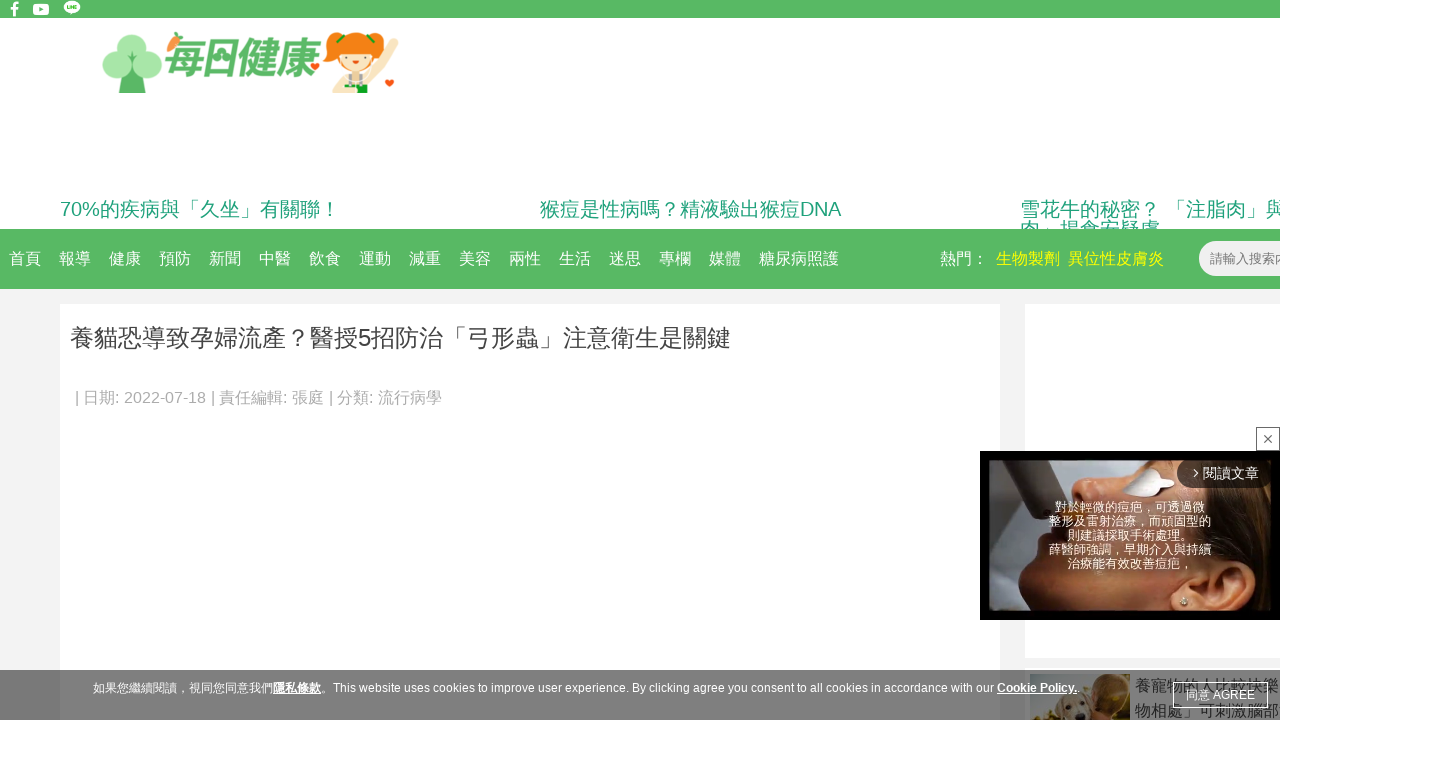

--- FILE ---
content_type: text/html; charset=utf-8
request_url: https://healthylives.tw/Article/%E9%A4%8A%E8%B2%93%E6%81%90%E5%B0%8E%E8%87%B4%E5%AD%95%E5%A9%A6%E6%B5%81%E7%94%A2%EF%BC%9F%E9%86%AB%E6%8E%885%E6%8B%9B%E9%98%B2%E6%B2%BB%E3%80%8C%E5%BC%93%E5%BD%A2%E8%9F%B2%E3%80%8D%E6%B3%A8%E6%84%8F%E8%A1%9B%E7%94%9F%E6%98%AF%E9%97%9C%E9%8D%B5-PLCBobmBwaT.html
body_size: 12413
content:
<!DOCTYPE html>
<html>
<head>
<!-- Google Tag Manager -->
<script>(function(w,d,s,l,i){w[l]=w[l]||[];w[l].push({'gtm.start':
new Date().getTime(),event:'gtm.js'});var f=d.getElementsByTagName(s)[0],
j=d.createElement(s),dl=l!='dataLayer'?'&l='+l:'';j.async=true;j.src=
'https://www.googletagmanager.com/gtm.js?id='+i+dl;f.parentNode.insertBefore(j,f);
})(window,document,'script','dataLayer','GTM-NVXJZBW');</script>
<!-- End Google Tag Manager -->
<title itemprop="headline">養貓恐導致孕婦流產？醫授5招防治「弓形蟲」注意衛生是關鍵 -</title>
<meta property="fb:pages" content="467889096666008" >
<meta property="fb:pages" content="393646580664750" >
<meta property="fb:pages" content="284192150961" >
<meta property="fb:pages" content="762982467060563" >
<meta property="fb:pages" content="244329559076162" >
<meta property="fb:pages" content="141242849409658" >
<meta property="fb:pages" content="312758728869371" >
<meta property="fb:pages" content="674681165934452" >
<meta property="fb:pages" content="446683708742779" >
<meta property="fb:pages" content="320947724668081" >
<meta property="fb:pages" content="372748692793636" >
<meta property="fb:pages" content="153309654577" >
<meta http-equiv="Content-Type" content="text/html;charset=utf-8" >
<link rel="canonical" href="https://healthylives.tw/Art/養貓恐導致孕婦流產？醫授5招防治「弓形蟲」注意衛生是關鍵-PLCBobmBwaT.html">
<meta property="og:title" content="養貓恐導致孕婦流產？醫授5招防治「弓形蟲」注意衛生是關鍵 | 每日健康" >
<meta property="dable:item_id" content="PLCBobmBwaT" >
<meta property="article:published_time" content="2022-07-18T11:10:29+08:00" >
<meta property="dable:author" content="每日健康" >
<meta property="article:section" content="流行病學" >
<meta property="og:description" content="養貓恐導致孕婦流產？醫授5招防治「弓形蟲」注意衛生是關鍵" >
<meta property="og:url" content="https://healthylives.tw/Article/養貓恐導致孕婦流產？醫授5招防治「弓形蟲」注意衛生是關鍵-PLCBobmBwaT.html" >
<meta property="og:type" content="article" >
<meta property="fb:app_id" content="1572169586426978" >
<meta property="og:image" content="https://share.healthylives.tw/photo/original/2594/942a18c0d0cc6baac3f17c19efa38786_0.jpeg?t=1769474285" >
<meta property="og:image:url" content="https://share.healthylives.tw/photo/original/2594/942a18c0d0cc6baac3f17c19efa38786_0.jpeg?t=1769474285" >
<meta property="og:image:width" content="800" >
<meta property="og:image:height" content="600" >
<meta property="og:image:alt" content="養貓恐導致孕婦流產？醫授5招防治「弓形蟲」注意衛生是關鍵" >
<link rel="amphtml" href="https://amp.healthylives.tw/article/PLCBobmBwaT.html">
<meta property="twitter:card" content="summary" >
<meta property="twitter:title" content="養貓恐導致孕婦流產？醫授5招防治「弓形蟲」注意衛生是關鍵" >
<meta property="twitter:description" content="養貓恐導致孕婦流產？醫授5招防治「弓形蟲」注意衛生是關鍵" >
<meta property="twitter:image" content="https://share.healthylives.tw/photo/original/2594/942a18c0d0cc6baac3f17c19efa38786_0.jpeg?t=1769474285" >
<meta name="description" content="若你的家中有毛孩，那你可要仔細閲讀這篇文章了。寵物很可愛，也可以很危險，因爲寵物身上帶有的細菌可傳播疾病。特別是貓咪身上，可能攜帶一種稱為「弓形蟲」的" >
<meta property="fb:pages" content="1731602537093862" >
<meta property="article:author" content="https://www.facebook.com/healthylives.tw" >
<script>
window._laqContentId="21495";
window._laqUserId="2594";
window._laqWriterId="2594";
window._laqToken="Lt-KXU3BHoqjcBRq9PY-XGk1QyQh8algH3n4s0xZ2a-GgZoGAcVQeexjoQWDoPMbN7gEn69wv6QfxOM1jdAN0A";
window._laqTagIds=["8241","17619","956","2858","3879","404","1650","3721","3180"];
window.PHOTO_HOST="\/\/healthylives.tw";
window.CID="21";
window.GID="4";
window.CONTENT_ID="21495";
window.title="\u990a\u8c93\u6050\u5c0e\u81f4\u5b55\u5a66\u6d41\u7522\uff1f\u91ab\u63885\u62db\u9632\u6cbb\u300c\u5f13\u5f62\u87f2\u300d\u6ce8\u610f\u885b\u751f\u662f\u95dc\u9375";
</script>
<script src="//ajax.googleapis.com/ajax/libs/jquery/3.6.1/jquery.min.js"></script>
<script src="/media/js/classes/public.js?t=20170206001"></script>
<script src="/media/js/classes/facebook.class.2.0.js?t=20170206001"></script>
<script src="/media/js/desktop/public.js?t=202112221922"></script>
<script src="/media/js/desktop/article/view2.js?t=1769474285"></script>
<script src="/media/js/socket.io.js?t=1769474285"></script>
<script src="/media/js/desktop/article/ad_sense.js?t=1769474285"></script>
<script src="/media/js/desktop/article/fbpop.js?t=20161128003"></script>
<link rel="stylesheet" type="text/css" href="/media/css/public.css?t=201901301400" media="screen">

<link rel="stylesheet" type="text/css" href="/media/css/desktop/template.css?t=201811061200" media="screen">

<link rel="stylesheet" type="text/css" href="//cdnjs.cloudflare.com/ajax/libs/font-awesome/4.7.0/css/font-awesome.min.css" media="screen">

<link rel="stylesheet" type="text/css" href="/media/css/desktop/article/view.css?t=201901301400" media="screen">

<link rel="search" type="application/opensearchdescription+xml" href="https://healthylives.tw/opensearch.xml" title="每日健康" />
<script async src="https://securepubads.g.doubleclick.net/tag/js/gpt.js"></script>
<script id="template_ld_json" type="application/ld+json">
{
"@context": "https://schema.org",
"@type": "WebSite",
"url": "https://healthylives.tw/",
"potentialAction": {
"@type": "SearchAction",
"target": "https://healthylives.tw/Search?k={search_term_string}",
"query-input": "required name=search_term_string"
}
}
</script>
<!--[if lt IE 9]>
<script src="//html5shim.googlecode.com/svn/trunk/html5.js"></script>
<![endif]-->
</head>
<body>
<!-- Google Tag Manager (noscript) -->
<noscript><iframe src="https://www.googletagmanager.com/ns.html?id=GTM-NVXJZBW"
height="0" width="0" style="display:none;visibility:hidden"></iframe></noscript>
<!-- End Google Tag Manager (noscript) -->
<div id="wrap">
<header>
<div id="headerTop">
<span id = "topLeft">
<a href="https://www.facebook.com/healthylives.tw" target="_blank"><span class="fa fa-facebook"></span></a>
<a href="https://www.youtube.com/channel/UC9j6QPFd1qeLQD8v6C9cr8Q/videos" target="_blank"><span class="fa fa-youtube-play"></span></a>
<a href="https://line.me/R/ti/p/@vzl7506s" target="_blank"><span class="fa"><img src="/media/image/desktop/lineIcon.png"></span></a>
</span>
<span id="topRight">
<a class="userStatusLink" href="javascript:;" id="MenuLogin">登入</a>
<span>/</span>
<a class="userStatusLink" href="/member/register">註冊</a>
</span>
</div>
<div id="headerBarWrap">
<div id="headerBar">
<a id="headerLogo" href="/"></a>
</div>
<center style="margin-top:20px;margin-bottom:20px;">
<script>
window.googletag = window.googletag || {cmd: []};
googletag.cmd.push(function() {
googletag.defineSlot('/133917542/HealthTop', [[970, 90], [980, 120], [750, 100], [960, 90], [750, 300], [970, 66], [750, 200], [950, 90], [930, 180], [970, 250], [1024, 768], [768, 1024], [980, 90]], 'div-gpt-ad-1665146368786-0').addService(googletag.pubads());
googletag.pubads().enableSingleRequest();
googletag.enableServices();
});
</script>
<!-- /133917542/HealthTop -->
<div id='div-gpt-ad-1665146368786-0' style='min-width: 750px; min-height: 66px;'>
<script>
googletag.cmd.push(function() { googletag.display('div-gpt-ad-1665146368786-0'); });
</script>
</div>
</center>
<div id="headerAdArea">
<div class="headerAds">
<a href="https://healthylives.tw/Article/70%E7%9A%84%E7%96%BE%E7%97%85%E8%88%87%E3%80%8C%E4%B9%85%E5%9D%90%E3%80%8D%E6%9C%89%E9%97%9C%E8%81%AF%EF%BC%81%E3%80%80%E7%A0%94%E7%A9%B6%E9%A1%AF%E7%A4%BA%EF%BC%9A%E4%B9%85%E5%9D%90%E5%8F%AF%E8%83%BD%E5%B0%8E%E8%87%B4%E6%9">70%的疾病與「久坐」有關聯！</a>
</div>
<div class="headerAds">
<a href="https://healthylives.tw/article/rt9LPL4U8Wg.html">猴痘是性病嗎？精液驗出猴痘DNA</a>
</div>
<div class="headerAds">
<a href="https://healthylives.tw/article/JaepCp7Es78.html">雪花牛的秘密？ 「注脂肉」與「重組肉」揭食安疑慮</a>
</div>
</div>
</div></header>
<div id="activeMenu">
<div id="activeMenuWrap">
<div id="categoryWrap">
<nav class="mainCategoryWrap">
<a class="mainCategoryLink" href="/">首頁</a>
</nav>
<nav class="mainCategoryWrap">
<a class="mainCategoryLink" href="/ArticleGroup/Report">報導</a>
<nav class="subCategoryWrap">
<a class="subCategoryLink" href="/ArticleCategory/Coverage">專題報導</a>
<a class="subCategoryLink" href="/ArticleCategory/International">國際編譯</a>
</nav>
</nav>
<nav class="mainCategoryWrap">
<a class="mainCategoryLink" href="/ArticleGroup/HealthIssue">健康</a>
<nav class="subCategoryWrap">
<a class="subCategoryLink" href="/ArticleCategory/Ontology">癌症疾病</a>
<a class="subCategoryLink" href="/ArticleCategory/Gynecology">婦科疾病</a>
<a class="subCategoryLink" href="/ArticleCategory/Cardiovascular">心臟血管</a>
<a class="subCategoryLink" href="/ArticleCategory/Gastrointestinal">消化系統</a>
<a class="subCategoryLink" href="/ArticleCategory/Urology">泌尿系統</a>
<a class="subCategoryLink" href="/ArticleCategory/Ophthalmology">眼科保健</a>
<a class="subCategoryLink" href="/ArticleCategory/Dentistry">牙科保健</a>
<a class="subCategoryLink" href="/ArticleCategory/Brain">腦科保健</a>
<a class="subCategoryLink" href="/ArticleCategory/Dermatology">皮膚疾病</a>
<a class="subCategoryLink" href="/ArticleCategory/Psychology">精神系統</a>
<a class="subCategoryLink" href="/ArticleCategory/NerveSystem">神經系統</a>
<a class="subCategoryLink" href="/ArticleCategory/ENT">耳鼻喉頸</a>
<a class="subCategoryLink" href="/ArticleCategory/Endocrine">內分泌系</a>
<a class="subCategoryLink" href="/ArticleCategory/Thoracic">胸腔健康</a>
<a class="subCategoryLink" href="/ArticleCategory/PulmonarySystem">呼吸系統</a>
<a class="subCategoryLink" href="/ArticleCategory/Bone">骨骼保健</a>
</nav>
</nav>
<nav class="mainCategoryWrap">
<a class="mainCategoryLink" href="/ArticleGroup/Prevention">預防</a>
<nav class="subCategoryWrap">
<a class="subCategoryLink" href="/ArticleCategory/TraumaMedicine">流行病學</a>
<a class="subCategoryLink" href="/ArticleCategory/Epidemiology">自然療法</a>
<a class="subCategoryLink" href="/ArticleCategory/Rehabilitation">居家復健</a>
<a class="subCategoryLink" href="/ArticleCategory/HomeRemedies">外傷醫學</a>
</nav>
</nav>
<nav class="mainCategoryWrap">
<a class="mainCategoryLink" href="/ArticleGroup/News">新聞</a>
<nav class="subCategoryWrap">
<a class="subCategoryLink" href="/ArticleCategory/CurrentIssue">即時新聞</a>
<a class="subCategoryLink" href="/ArticleCategory/HitSubject">熱門議題</a>
<a class="subCategoryLink" href="/ArticleCategory/MedicalResearch">醫療新知</a>
</nav>
</nav>
<nav class="mainCategoryWrap">
<a class="mainCategoryLink" href="/ArticleGroup/ChineseMedicine">中醫</a>
<nav class="subCategoryWrap">
<a class="subCategoryLink" href="/ArticleCategory/HerbalMedicine">中醫中藥</a>
<a class="subCategoryLink" href="/ArticleCategory/FoodSupplementDiet">食補藥膳</a>
<a class="subCategoryLink" href="/ArticleCategory/Acupressure">穴位按摩</a>
<a class="subCategoryLink" href="/ArticleCategory/FolkMedicine">民俗療法</a>
<a class="subCategoryLink" href="/ArticleCategory/PhysicalImprovement">體質改善</a>
</nav>
</nav>
<nav class="mainCategoryWrap">
<a class="mainCategoryLink" href="/ArticleGroup/Diet">飲食</a>
<nav class="subCategoryWrap">
<a class="subCategoryLink" href="/ArticleCategory/CardioHealthDiet">心血管餐</a>
<a class="subCategoryLink" href="/ArticleCategory/AnticancerDiet">防癌飲食</a>
<a class="subCategoryLink" href="/ArticleCategory/MetabolicDiet">三高飲食</a>
<a class="subCategoryLink" href="/ArticleCategory/KetogenicDiet">生酮飲食</a>
<a class="subCategoryLink" href="/ArticleCategory/HealthRecipe">養生食譜</a>
<a class="subCategoryLink" href="/ArticleCategory/Fasting">節食斷食</a>
</nav>
</nav>
<nav class="mainCategoryWrap">
<a class="mainCategoryLink" href="/ArticleGroup/Exercise">運動</a>
<nav class="subCategoryWrap">
<a class="subCategoryLink" href="/ArticleCategory/Yoga">樂活瑜珈</a>
<a class="subCategoryLink" href="/ArticleCategory/Aerobic">有氧練習</a>
<a class="subCategoryLink" href="/ArticleCategory/Fitness">健身重訓</a>
<a class="subCategoryLink" href="/ArticleCategory/Antiaging">長壽功法</a>
</nav>
</nav>
<nav class="mainCategoryWrap">
<a class="mainCategoryLink" href="/ArticleGroup/WeightLoss">減重</a>
<nav class="subCategoryWrap">
<a class="subCategoryLink" href="/ArticleCategory/WeightLossRecipe">減重食譜</a>
<a class="subCategoryLink" href="/ArticleCategory/BurningFat">運動燃脂</a>
<a class="subCategoryLink" href="/ArticleCategory/StarsFitness">明星瘦身</a>
<a class="subCategoryLink" href="/ArticleCategory/WeightControl">體重管理</a>
</nav>
</nav>
<nav class="mainCategoryWrap">
<a class="mainCategoryLink" href="/ArticleGroup/Beauty">美容</a>
<nav class="subCategoryWrap">
<a class="subCategoryLink" href="/ArticleCategory/BeautyTips">美顏技巧</a>
<a class="subCategoryLink" href="/ArticleCategory/CosmeticMedicine">醫學美容</a>
<a class="subCategoryLink" href="/ArticleCategory/BeautyHairs">美髮健髮</a>
<a class="subCategoryLink" href="/ArticleCategory/BodyCare">身體護理</a>
</nav>
</nav>
<nav class="mainCategoryWrap">
<a class="mainCategoryLink" href="/ArticleGroup/SexAndRelationship">兩性</a>
<nav class="subCategoryWrap">
<a class="subCategoryLink" href="/ArticleCategory/SexMyth">性事迷思</a>
<a class="subCategoryLink" href="/ArticleCategory/RelationshipPsychology">兩性心靈</a>
<a class="subCategoryLink" href="/ArticleCategory/SexuallyTransmittedDiseases">性病防治</a>
<a class="subCategoryLink" href="/ArticleCategory/SexGuildline">性福守則</a>
</nav>
</nav>
<nav class="mainCategoryWrap">
<a class="mainCategoryLink" href="/ArticleGroup/Life">生活</a>
<nav class="subCategoryWrap">
<a class="subCategoryLink" href="/ArticleCategory/LivingTips">居家妙招</a>
<a class="subCategoryLink" href="/ArticleCategory/Taboos">民俗禁忌</a>
<a class="subCategoryLink" href="/ArticleCategory/Storage">打掃收納</a>
<a class="subCategoryLink" href="/ArticleCategory/Cleanness">環境清潔</a>
<a class="subCategoryLink" href="/ArticleCategory/FoodSafety">食品安全</a>
<a class="subCategoryLink" href="/ArticleCategory/AntiToxicity">生活防毒</a>
</nav>
</nav>
<nav class="mainCategoryWrap">
<a class="mainCategoryLink" href="/ArticleGroup/Myth">迷思</a>
<nav class="subCategoryWrap">
<a class="subCategoryLink" href="/ArticleCategory/HealthCareMyth">保健迷思</a>
<a class="subCategoryLink" href="/ArticleCategory/DietMyth">飲食迷思</a>
<a class="subCategoryLink" href="/ArticleCategory/DrugsGossip">藥品闢謠</a>
</nav>
</nav>

<nav class="mainCategoryWrap">
<a class="mainCategoryLink" href="/columns">專欄</a>
</nav>

<nav class="mainCategoryWrap">
<a class="mainCategoryLink" href="/channel">媒體</a>
</nav>

<nav class="mainCategoryWrap">
<a class="mainCategoryLink" href="https://healthylives.tw/Channel/msdhealth">糖尿病照護</a>
</nav>
</div>
<div id="menuAdArea">
<div class="resultAd">
<a href="/Search?k=異位性皮膚炎">異位性皮膚炎</a>
</div>
<div class="resultAd">
<a href="/Search?k=生物製劑">生物製劑</a>
</div>
<div class="resultTitle">
<a>熱門：</a>
</div>
</div>
<div id="headerSearch">
<div id="headerSearchWrap">
<input id="searchText" type="text" placeholder="請輸入搜索內容">
</div>
<div id="searchStart">
<svg height="35" width="35">
<circle cx="15" cy="15" r="8" stroke="#616161" stroke-width="3" fill="transparent"></circle>
<line x1="21" y1="21" x2="28" y2="28" stroke-linecap="round" style="stroke:#616161;stroke-width:3;"></line>
</svg>
</div>
</div>
</div></div>
<div id="view">
<div id="mainView">
<div id="articleViewLeft">
<script type="application/ld+json">
{
"@context": "http://schema.org",
"@type": "Article",
"author": {
"@type": "Organization",
"name": "每日健康"
},
"headline": "養貓恐導致孕婦流產？醫授5招防治「弓形蟲」注意衛生是關鍵",
"image": [
"https://healthylives.tw/photo/52188_0_900.png"
],
"datePublished": "2022-07-18T11:10:29+08:00",
"dateModified": "2022-07-18T11:00:49+08:00",
"publisher": {
"@type": "Organization",
"name": "每日健康",
"logo": {
"@type": "ImageObject",
"url": "https://healthylives.tw/17778_0_620.jpeg"
}
},
"mainEntityOfPage": {
"@type": "WebPage",
"@id": "https://healthylives.tw/"
}
}
</script>
<style>
.divADFrame {
margin-top:20px;
margin-bottom:20px;
width: 100%;
}
</style>
<div id="contentBox">

<div id="contentTitleWrap">
<h1 id="contentTitle">
養貓恐導致孕婦流產？醫授5招防治「弓形蟲」注意衛生是關鍵</h1>
<div id="contentInfo">
<span>| 日期:</span><span>2022-07-18</span>
<span>| 責任編輯:</span>
<a href="javascript:;">
張庭</a>
<span>| 分類:</span>
<a href="/articleCategory/21">流行病學</a>

</div>
<div id="socialPlugins">
<div class="fb-like spwrap" data-href="http://healthylives.tw/article/PLCBobmBwaT.html" data-layout="box_count" data-action="like" data-show-faces="false" data-share="false"></div>
<div class="fb-share-button spwrap" data-href="http://healthylives.tw/article/PLCBobmBwaT.html" data-layout="box_count"></div>
<div class="g-plusone spwrap" data-size="tall"></div>
</div>

<center id="adFrame4" style="margin-top:20px;margin-bottom:20px;"></center>
</div>

<article id="contentWrap" itemprop="articleBody">
<section>
<p><p><span><span style="font-family:Roboto, sans-serif;vertical-align:baseline;white-space:pre-wrap;">若你的家中有毛孩，那你可要仔細閲讀這篇文章了。寵物很可愛，也可以很危險，因爲寵物身上帶有的細菌可傳播疾病。特別是貓咪身上，可能攜帶一種稱為「弓形蟲」的寄生蟲。這是世界上最常見的寄生蟲之一，人類可通過清理貓糞便、食用未煮熟的肉類或飲用受污染的水，進而接觸到弓形蟲。</span></span></p></p>
</section><section>
<div class="activePhoto" data-format="jpeg" data-fps="0.00" data-frameCount="1" data-picture="52189"></div>
<p><p><span><span style="font-family:Roboto, sans-serif;font-weight:bold;vertical-align:baseline;white-space:pre-wrap;">▲ 貓咪身上可攜帶弓形蟲病菌，透</span><strong><span style="font-family:Roboto, sans-serif;vertical-align:baseline;white-space:pre-wrap;">過</span></strong></span><strong><span style="font-family:Roboto, sans-serif;white-space:pre-wrap;">清理糞便</span><span style="font-family:Roboto, sans-serif;white-space:pre-wrap;">傳</span><span style="font-family:Roboto, sans-serif;white-space:pre-wrap;">染給飼主。（示意圖／Pixabay）</span></strong></p></p>
<p><a class="via" target="_blank" href="https://pixabay.com/">Pixabay&nbsp;/&nbsp;Via&nbsp;&nbsp;https://pixabay.com/</a></p>
</section>
<section>
<p><h2 dir="ltr" style="line-height:1.2;text-align:justify;margin-top:12pt;margin-bottom:12pt;"><span style="font-family:Roboto, sans-serif;color:#ffc000;background-color:#ffffff;font-weight:bold;font-style:normal;font-variant:normal;text-decoration:none;vertical-align:baseline;white-space:pre-wrap;">什麼是弓形蟲病？</span></h2>
<p dir="ltr" style="line-height:1.2;text-align:justify;margin-top:12pt;margin-bottom:12pt;"><span style="font-family:Roboto, sans-serif;color:#000000;background-color:#ffffff;font-weight:400;font-style:normal;font-variant:normal;text-decoration:none;vertical-align:baseline;white-space:pre-wrap;">根據外媒</span><a style="text-decoration:none;" href="https://www.insider.com/guides/health/conditions-symptoms/cat-parasite"><span style="font-family:Roboto, sans-serif;color:#1155cc;background-color:#ffffff;font-weight:400;font-style:normal;font-variant:normal;text-decoration:underline;vertical-align:baseline;white-space:pre-wrap;">Insider</span></a><span style="font-family:Roboto, sans-serif;color:#000000;background-color:#ffffff;font-weight:400;font-style:normal;font-variant:normal;text-decoration:none;vertical-align:baseline;white-space:pre-wrap;">報導，弓形蟲病是一種由寄生蟲弓形蟲（Toxoplasma gondii）引起的寄生蟲病。美國Pomona Valley Hospital Medical Center傳染病醫學主任約翰（John Mourani）博士表示，對於免疫系統比較強的健康人群而言，弓形蟲感染的症狀輕微，甚至可能毫無症狀，有時更被誤認為流感病毒。</span></p>
<p dir="ltr" style="line-height:1.2;text-align:justify;margin-top:12pt;margin-bottom:12pt;"><span style="font-family:Roboto, sans-serif;color:#000000;background-color:#ffffff;font-weight:400;font-style:normal;font-variant:normal;text-decoration:none;vertical-align:baseline;white-space:pre-wrap;">弓形蟲感染症狀包括發燒、發冷、身體疼痛、喉嚨痛、頭痛、疲勞、淋巴結腫大。對於健康的人，症狀通常會在兩至四個星期內消退，但對於孕婦、近期接受器官移植、正在接受化療，或是感染艾滋病病毒的人，其免疫功能較弱，感染弓形蟲的風險大增。</span></p>
<p dir="ltr" style="line-height:1.2;text-align:justify;margin-top:12pt;margin-bottom:12pt;"> </p>
<h2 dir="ltr" style="line-height:1.2;text-align:justify;margin-top:12pt;margin-bottom:12pt;"><span style="font-family:Roboto, sans-serif;color:#ffc000;background-color:#ffffff;font-weight:bold;font-style:normal;font-variant:normal;text-decoration:none;vertical-align:baseline;white-space:pre-wrap;">弓形蟲從哪裏來？</span></h2>
<p dir="ltr" style="line-height:1.2;text-align:justify;margin-top:12pt;margin-bottom:12pt;"><span style="font-family:Roboto, sans-serif;color:#000000;background-color:#ffffff;font-weight:bold;font-style:normal;font-variant:normal;text-decoration:none;vertical-align:baseline;white-space:pre-wrap;">一、接觸含有弓形蟲的貓糞便</span></p>
<p dir="ltr" style="line-height:1.2;text-align:justify;margin-top:12pt;margin-bottom:12pt;"><span style="font-family:Roboto, sans-serif;color:#000000;background-color:#ffffff;font-weight:400;font-style:normal;font-variant:normal;text-decoration:none;vertical-align:baseline;white-space:pre-wrap;">貓咪一旦食用受感染的獵物或生肉，就會感染弓形蟲，並通過糞便排出。飼主清潔貓砂盒後，一定要記得洗手，否則之後觸摸眼睛、嘴巴等部位，就會被感染。</span></p>
<p dir="ltr" style="line-height:1.2;text-align:justify;margin-top:12pt;margin-bottom:12pt;"><span style="font-family:Roboto, sans-serif;color:#000000;background-color:#ffffff;font-weight:bold;font-style:normal;font-variant:normal;text-decoration:none;vertical-align:baseline;white-space:pre-wrap;">二、受污染的肉類或奶製品</span></p>
<p dir="ltr" style="line-height:1.2;text-align:justify;margin-top:12pt;margin-bottom:12pt;"><span style="font-family:Roboto, sans-serif;color:#000000;background-color:#ffffff;font-weight:400;font-style:normal;font-variant:normal;text-decoration:none;vertical-align:baseline;white-space:pre-wrap;">生肉特別容易感染弓形蟲。因此處理肉類的砧板、刀具等首當其衝，最容易受污染。</span></p></p>
</section><section>
<div class="activePhoto" data-format="jpeg" data-fps="0.00" data-frameCount="1" data-picture="52190"></div>
<p><p><span><span style="font-family:Roboto, sans-serif;font-weight:bold;vertical-align:baseline;white-space:pre-wrap;">▲ 生肉、處理肉類的砧板、刀具等，特別容易感染弓形蟲。（示意圖／Pixabay）</span></span></p></p>
<p><a class="via" target="_blank" href="https://pixabay.com/">Pixabay&nbsp;/&nbsp;Via&nbsp;&nbsp;https://pixabay.com/</a></p>
</section>
<section>
<p><p dir="ltr" style="line-height:1.2;text-align:justify;margin-top:12pt;margin-bottom:12pt;"><span style="font-family:Roboto, sans-serif;color:#000000;background-color:#ffffff;font-weight:bold;font-style:normal;font-variant:normal;text-decoration:none;vertical-align:baseline;white-space:pre-wrap;">三、未洗過的水果和蔬菜</span></p>
<p dir="ltr" style="line-height:1.2;text-align:justify;margin-top:12pt;margin-bottom:12pt;"><span style="font-family:Roboto, sans-serif;color:#000000;background-color:#ffffff;font-weight:400;font-style:normal;font-variant:normal;text-decoration:none;vertical-align:baseline;white-space:pre-wrap;">商場買回來的水果和蔬菜，需要清洗後才可進行烹煮。若不清洗就食用，可能會感染弓形蟲病。</span></p>
<p dir="ltr" style="line-height:1.2;text-align:justify;margin-top:12pt;margin-bottom:12pt;"><span style="font-family:Roboto, sans-serif;color:#000000;background-color:#ffffff;font-weight:bold;font-style:normal;font-variant:normal;text-decoration:none;vertical-align:baseline;white-space:pre-wrap;">四、受污染的土壤</span></p>
<p dir="ltr" style="line-height:1.2;text-align:justify;margin-top:12pt;margin-bottom:12pt;"><span style="font-family:Roboto, sans-serif;color:#000000;background-color:#ffffff;font-weight:400;font-style:normal;font-variant:normal;text-decoration:none;vertical-align:baseline;white-space:pre-wrap;">受感染的土壤也帶有弓形蟲。若你在園藝活動後不洗手，或是吃花園裡摘下未清洗的果實，就有可能將細菌吃進肚裏。</span></p>
<p dir="ltr" style="line-height:1.2;text-align:justify;margin-top:12pt;margin-bottom:12pt;"><span style="font-family:Roboto, sans-serif;color:#000000;background-color:#ffffff;font-weight:bold;font-style:normal;font-variant:normal;text-decoration:none;vertical-align:baseline;white-space:pre-wrap;">五、器官移植或輸血</span></p>
<p dir="ltr" style="line-height:1.2;text-align:justify;margin-top:12pt;margin-bottom:12pt;"><span style="font-family:Roboto, sans-serif;color:#000000;background-color:#ffffff;font-weight:400;font-style:normal;font-variant:normal;text-decoration:none;vertical-align:baseline;white-space:pre-wrap;">儘管這種情況比較罕見，但弓形蟲可通過器官移植或輸血傳播。</span></p>
<p dir="ltr" style="line-height:1.2;text-align:justify;margin-top:12pt;margin-bottom:12pt;"><span style="font-family:Roboto, sans-serif;color:#000000;background-color:#ffffff;font-weight:bold;font-style:normal;font-variant:normal;text-decoration:none;vertical-align:baseline;white-space:pre-wrap;">六、母嬰傳播</span></p>
<p dir="ltr" style="line-height:1.2;text-align:justify;margin-top:12pt;margin-bottom:12pt;"><span><span style="font-family:Roboto, sans-serif;vertical-align:baseline;white-space:pre-wrap;">若孕婦在懷孕期間或懷孕前被感染，弓形蟲菌會傳染給胎兒，甚至會導致流產。</span></span></p></p>
</section><section>
<div class="activePhoto" data-format="jpeg" data-fps="0.00" data-frameCount="1" data-picture="52192"></div>
<p><p><strong><span style="font-family:Roboto, sans-serif;vertical-align:baseline;white-space:pre-wrap;">▲ 弓形蟲菌可由孕婦傳染給胎兒</span><span style="font-family:Roboto, sans-serif;white-space:pre-wrap;">，甚至會導致流產</span><span style="font-family:Roboto, sans-serif;white-space:pre-wrap;">。（示意圖／Pixabay）</span></strong></p></p>
<p><a class="via" target="_blank" href="https://pixabay.com/">Pixabay&nbsp;/&nbsp;Via&nbsp;&nbsp;https://pixabay.com/</a></p>
</section>
<section>
<p><h2 dir="ltr" style="line-height:1.2;text-align:justify;margin-top:12pt;margin-bottom:12pt;"><span style="color:#ffc000;font-family:Roboto, sans-serif;font-weight:bold;white-space:pre-wrap;">如何預防弓形蟲</span></h2>
<p dir="ltr" style="line-height:1.2;text-align:justify;margin-top:12pt;margin-bottom:12pt;"><span style="font-family:Roboto, sans-serif;color:#000000;background-color:#ffffff;font-weight:bold;font-style:normal;font-variant:normal;text-decoration:none;vertical-align:baseline;white-space:pre-wrap;">一、將肉類徹底煮熟</span></p>
<p dir="ltr" style="line-height:1.2;text-align:justify;margin-top:12pt;margin-bottom:12pt;"><span style="font-family:Roboto, sans-serif;color:#000000;background-color:#ffffff;font-weight:400;font-style:normal;font-variant:normal;text-decoration:none;vertical-align:baseline;white-space:pre-wrap;">家禽的溫度應達到74°C，碎肉的溫度應達到71°C。整塊豬肉、牛肉、羊肉等肉類溫度應達到63°C。請勿吃未煮熟的肉類，以免增加感染風險。</span></p>
<p dir="ltr" style="line-height:1.2;text-align:justify;margin-top:12pt;margin-bottom:12pt;"><span style="font-family:Roboto, sans-serif;color:#000000;background-color:#ffffff;font-weight:bold;font-style:normal;font-variant:normal;text-decoration:none;vertical-align:baseline;white-space:pre-wrap;">二、保持清潔</span></p>
<p dir="ltr" style="line-height:1.2;text-align:justify;margin-top:12pt;margin-bottom:12pt;"><span style="font-family:Roboto, sans-serif;color:#000000;background-color:#ffffff;font-weight:400;font-style:normal;font-variant:normal;text-decoration:none;vertical-align:baseline;white-space:pre-wrap;">一定要用肥皂洗淨雙手，徹底清洗廚房用具，尤其是接觸生肉的砧板，和水果、蔬菜之類的農產品。</span></p>
<p dir="ltr" style="line-height:1.2;text-align:justify;margin-top:12pt;margin-bottom:12pt;"><span style="font-family:Roboto, sans-serif;color:#000000;background-color:#ffffff;font-weight:bold;font-style:normal;font-variant:normal;text-decoration:none;vertical-align:baseline;white-space:pre-wrap;">三、清理貓砂時戴手套，清理後洗淨雙手</span></p>
<p dir="ltr" style="line-height:1.2;text-align:justify;margin-top:12pt;margin-bottom:12pt;"><span style="font-family:Roboto, sans-serif;color:#000000;background-color:#ffffff;font-weight:400;font-style:normal;font-variant:normal;text-decoration:none;vertical-align:baseline;white-space:pre-wrap;">若你的免疫功能不好，或是正在懷孕，那就不要自己清理貓砂。若是無法避免的話，請戴上手套，並在清理後洗淨雙手，以降低感染弓形蟲的風險。</span></p>
<p dir="ltr" style="line-height:1.2;text-align:justify;margin-top:12pt;margin-bottom:12pt;"><span style="font-family:Roboto, sans-serif;color:#000000;background-color:#ffffff;font-weight:bold;font-style:normal;font-variant:normal;text-decoration:none;vertical-align:baseline;white-space:pre-wrap;">四、給貓咪餵食乾糧或罐頭食品</span></p>
<p dir="ltr" style="line-height:1.2;text-align:justify;margin-top:12pt;margin-bottom:12pt;"><span style="font-family:Roboto, sans-serif;color:#000000;background-color:#ffffff;font-weight:400;font-style:normal;font-variant:normal;text-decoration:none;vertical-align:baseline;white-space:pre-wrap;">若讓貓食用受污染的生肉，會直接感染弓形蟲，乾糧或罐頭食品可將風險降到最低。</span></p>
<p dir="ltr" style="line-height:1.2;text-align:justify;margin-top:12pt;margin-bottom:12pt;"><span style="font-family:Roboto, sans-serif;color:#000000;background-color:#ffffff;font-weight:bold;font-style:normal;font-variant:normal;text-decoration:none;vertical-align:baseline;white-space:pre-wrap;">五、把貓留在室內</span></p>
<p dir="ltr" style="line-height:1.2;text-align:justify;margin-top:12pt;margin-bottom:12pt;"><span style="font-family:Roboto, sans-serif;color:#000000;background-color:#ffffff;font-weight:400;font-style:normal;font-variant:normal;text-decoration:none;vertical-align:baseline;white-space:pre-wrap;">把貓</span><span style="font-family:Roboto, sans-serif;white-space:pre-wrap;">養</span><span style="font-family:Roboto, sans-serif;white-space:pre-wrap;">在室內，遠離流浪貓或其他動物，可降低貓在外頭染上細菌的風險。</span></p></p>
</section><div class="gliaplayer-container"
data-slot="tw_healthylives_desktop"
data-article="healthylives.tw">
</div>
<script src="https://player.gliacloud.com/player/tw_healthylives_desktop" async>
</script>
</article>
<div class="col m-0 p-0 pt-2 pb-2 mx-auto">
<a href="https://news.google.com/publications/CAAqBwgKMNG0nwsw3r63Aw?hl=zh-TW&gl=TW&ceid=TW%3Azh-Hant" target="_blank"><img src="https://enews.tw/media/image/googleNews.jpg" style="width:100%"></a>
</div>
<div>
<div id="dablewidget_x7yv3kbl_Pl1Ebgdl" data-widget_id-pc="x7yv3kbl" data-widget_id-mo="Pl1Ebgdl">
<script>
(function(d,a){d[a]=d[a]||function(){(d[a].q=d[a].q||[]).push(arguments)};}(window,'dable'));
dable('renderWidgetByWidth', 'dablewidget_x7yv3kbl_Pl1Ebgdl');
</script>
</div>
</div>
<div style="margin:0;padding:0;padding-top:20px;">
<div class="fbIFrameShare"></div>
</div>
<script>
$( document ).ready(function() {
//fb貼文外掛
var fbWidth = 1024;
var fbHeight = 700;
if( /Android|webOS|iPhone|iPad|iPod|BlackBerry|IEMobile|Opera Mini/i.test(navigator.userAgent) == true )
{
fbWidth = "100%";
fbHeight = 700;
}
var fbShareIframe = "<iframe src=\"https://www.facebook.com/plugins/post.php?href=https%3A%2F%2Fwww.facebook.com%2FShareBa.inc%2Fposts%2Fpfbid0Qhxb7Rc14N2sWrcVQGCKBsZbVsT4j7jaY5b3s4j4UtduqYqK3uyJrv1WX7KjM4x5l&show_text=true&width="+fbWidth+"\" width=\""+fbWidth+"\" height=\""+fbHeight+"\" style=\"border:none;overflow:hidden\" scrolling=\"no\" frameborder=\"0\" allowfullscreen=\"true\" allow=\"autoplay; clipboard-write; encrypted-media; picture-in-picture; web-share\"></iframe>";
// $(".fbIFrameShare").html(fbShareIframe);
});
</script>
<!-- vote.qoolquiz 投票嵌入 -->
<center id="voteQoolquizEmbed"></center>
<!-- vote.qoolquiz 留言 -->
<center id="commentQoolquizEmbed" data-url="https://healthylives.tw/article/PLCBobmBwaT.html"></center>
<script>
(window.VQAPIReady = (window.VQAPIReady || [])).push(function(VQAPI)
{
VQAPI.vote.render(document.getElementById('voteQoolquizEmbed'));
VQAPI.comment.render(document.getElementById('commentQoolquizEmbed'));
});
(function(d, v = 1)
{
let s = d.createElement('script');
s.src = '//vote.qoolquiz.com/Static/Sdk/vqapi.min.js?v=' + v;
s.async = true;
let h = d.getElementsByTagName('head');
h[0].appendChild(s);
})(document, 3);
</script>
<style>
.container{
content:'';
display:block;
clear:both;
width: 100%;
}
.right, .left{
float:left;
width: 50%;
margin: 0 auto;
text-align: center;
}
</style>
<div class="container">
<div class="right" id="adFrame5"></div>
<div class="left" id="adFrame6"></div>
</div>
<div id="lineBanner" align="center">
<a href="https://line.me/R/ti/p/%40vzl7506s">
<img src="//healthylives.tw/media/image/desktop/join_line.png">
</a>
</div>
<div>
<script async src="//pagead2.googlesyndication.com/pagead/js/adsbygoogle.js"></script>
<ins class="adsbygoogle"
 style="display:block"
 data-ad-format="autorelaxed"
 data-ad-client="ca-pub-4450095342289148"
 data-ad-slot="1566553499"></ins>
<script>
 (adsbygoogle = window.adsbygoogle || []).push({});
</script>
</div>
<div id="dablewidget_goB9jnRX_GlGgpGGl" data-widget_id-pc="goB9jnRX" data-widget_id-mo="GlGgpGGl">
<script>
(function(d,a){d[a]=d[a]||function(){(d[a].q=d[a].q||[]).push(arguments)};}(window,'dable'));
dable('renderWidgetByWidth', 'dablewidget_goB9jnRX_GlGgpGGl');
</script>
</div>

<div id="readMoreTitle">
&nbsp;&nbsp;&nbsp;&nbsp;&nbsp;&nbsp;&nbsp;&nbsp;&nbsp;&nbsp;推薦的不容錯過！
</div>
<div id="readMore"></div>
</div>
</div>

<div id="articleViewRight">
<center id="adFrame1" style="margin-top:10px;margin-bottom:10px;"></center>


<div id="rightReadMore"> 
</div>

<center id="adFrame2" style="margin-top:10px;margin-bottom:10px;"></center>
<center id="adFrame3" style="margin-top:10px;margin-bottom:10px;"></center>


</div></div>
<footer>
<div id="footerLeft">
<div>&copy;&nbsp;2016-2026&nbsp;Links Technology Company All rights reserved</div>
<div>Pollster Technology Marketing Ltd. All rights reserved</div>
<div>每日健康 Health 版權所有，非經授權，不許轉載本網站內容</div>
</div>
<div id="footerRight">
<a class="footerLink" href="/Staticdescription/2">使用條款</a>
<a class="footerLink" href="/Staticdescription/1">隱私權政策</a>
<a class="footerLink" href="/gdpr.html">GDPR</a>
<a class="footerLink" href="/contactus">聯絡我們</a>
</div>

<div class="fixed fixed--bottom cookie-disclaimer js-cookie-disclaimer is-active">
<div class="media media--center">
<div class="media-object media-object--right">
<button class="button btn_agree">同意 AGREE</button>
</div> 
<div class="media-body">
<p>如果您繼續閱讀，視同您同意我們<a href="/gdpr.html">隱私條款</a>。This website uses cookies to improve user experience. By clicking agree you consent to all cookies in accordance with our <a href="/gdpr.html">Cookie Policy.</a>.</p>
</div>
</div>
</div>
<script type="text/javascript">
if( getCookie("agree_alert") == "close" ) $(".cookie-disclaimer").hide();
$(".btn_agree").click(function(){
setCookie( "agree_alert", "close", 30 );
$(".cookie-disclaimer").hide();
});

function setCookie(cookie_name, cookie_value, minutes)
{
if (minutes === undefined) minutes = 30;
var date = new Date();
date.setTime( date.getTime() + (minutes * 60 * 1000) );
document.cookie = cookie_name + "="+ encodeURI(cookie_value) + ";expires=" + date.toUTCString() + ";path=/";
}
function getCookie(name)
{
var arr = document.cookie.match(new RegExp("(^| )"+name+"=([^;]*)(;|$)"));
if(arr != null)
return decodeURI(arr[2]);
return null;
}
</script>
<style>
.fixed {
position: fixed;
will-change: transform;
}

.fixed--bottom {
bottom: 0;
left: 0;
right: 0;
}
.cookie-disclaimer button {
background-color: transparent;
border: 0;
color: inherit;
cursor: pointer;
font: inherit;
margin: 0;
padding: 0;
}

.cookie-disclaimer .button {
border-style: solid;
border-width: 0.0625em;
padding: 0.5em 1em;
position: relative;
}

.button::after {
background-color: inherit;
bottom: 0;
content: '';
left: 0;
opacity: 0;
position: absolute;
right: 0;
top: 0;
-webkit-transition: opacity 0.3s;
transition: opacity 0.3s;
will-change: opacity;
z-index: -1;
}

.button:focus::after,
.button:hover::after {
opacity: 1;
}

/* modules/cookie-disclaimer.css */

.cookie-disclaimer {
background-color: rgba(0,0,0,0.5);
color: #fff;
font-size: inherit;
font-size: 0.75rem;
opacity: 0;
padding: 12px;
padding: 0.75rem;
-webkit-transform: translateY(100%);
transform: translateY(100%);
-webkit-transition: opacity 0.3s, -webkit-transform 0.5s;
transition: opacity 0.3s, -webkit-transform 0.5s;
transition: opacity 0.3s, transform 0.5s;
transition: opacity 0.3s, transform 0.5s, -webkit-transform 0.5s;
}

.cookie-disclaimer.is-active {
opacity: 1;
-webkit-transform: translateY(0);
transform: translateY(0);
}

.cookie-disclaimer :first-child {
margin-top: 0;
}

.cookie-disclaimer :last-child {
margin-bottom: 0;
}

/* modules/media.css */

.media {
display: -webkit-box;
display: -ms-flexbox;
display: flex;
}

.media-center {
-webkit-box-align: center;
-ms-flex-align: center;
align-items: center;
}

.media-object--left {
margin-right: 1em;
}

.media-object--right {
margin-left: 1em;
-webkit-box-ordinal-group: 2;
-ms-flex-order: 1;
order: 1;
}

.media-body {
-webkit-box-flex: 1;
-ms-flex-positive: 1;
flex-grow: 1;
}
.media-body a {
color: #FFFFFF;
font-weight: bold;
text-decoration:underline;
}
#contentWrap img {max-width: 100% !important;height: auto;}
</style>

<script>
let urlParams = new URLSearchParams(window.location.search);
if( urlParams )
var PercentageOfPageViewed = 0;
var cUrl = window.location.href;
var MyGaID = checkMyGaID();
var websiteID = 3;
var userAgent = window.navigator.userAgent
var vContentId = window.CONTENT_ID;
var vUid = 0;
if(urlParams.get('uid') != null ) vUid = urlParams.get('uid');

var vTitle = window.title;
var lockWS = false;
window.onload = function() {
var socket = io('wss://realtime.enews.tw');
socket.emit('login', {"url" : cUrl, "uuid" : MyGaID, "websiteID" : websiteID, "userAgent" : userAgent, "ContentId" :　vContentId, "title" : vTitle, "vUid" : vUid});
// document.addEventListener("scroll", function (e) {
// var documentHeight = getPageHeight();
// var windowHeight = window.innerHeight;
// var windowScrollTop = getBodyTop();
// var percentageScrolled = Math.round((windowScrollTop / (documentHeight - windowHeight)) * 100);
// //觀看百分比,四捨五入
// PercentageOfPageViewed = percentageScrolled;
// if( PercentageOfPageViewed > 5 && lockWS == false )
// {
// var socket = io('wss://realtime.enews.tw');
// lockWS = true;
// socket.emit('login', {"url" : cUrl, "uuid" : MyGaID, "websiteID" : websiteID, "userAgent" : userAgent, "ContentId" :　vContentId, "title" : vTitle, "vUid" : vUid});
// }
// });
};

//檢查MyGaID
function checkMyGaID() {
var MyGaID = "";//唯一碼
if( Boolean(localStorage.getItem("MyGaID")) )
{
MyGaID = localStorage.getItem("MyGaID");
return MyGaID;
}
else
{
MyGaID = generateUUID();//唯一碼
localStorage.setItem( 'MyGaID', MyGaID );
return MyGaID;
}
}
// 產生 v4 UUID
function generateUUID() {
return 'xxxxxxxxxxxx4xxxyxxxxxxxxxxxxxxx'.replace(/[xy]/g, function(c) {
var r = Math.random() * 16 | 0,
v = c === 'x' ? r : (r & 0x3 | 0x8);
return v.toString(16);
});
}
//頁面高度
function getPageHeight()
{
var body = document.body, html = document.documentElement;
return Math.max( body.scrollHeight, body.offsetHeight, 
 html.clientHeight, html.scrollHeight, html.offsetHeight )
}
function getBodyTop()
{
var bodyTop = 0;
if (typeof window.pageYOffset != "undefined") {
bodyTop = window.pageYOffset;

} else if (typeof document.compatMode != "undefined"
&& document.compatMode != "BackCompat") {
bodyTop = document.documentElement.scrollTop;

} else if (typeof document.body != "undefined") {
bodyTop = document.body.scrollTop;
}

return bodyTop;
}
</script></footer>
</div>
</div>
<noscript><img src="https://d5nxst8fruw4z.cloudfront.net/atrk.gif?account=60uvj1aAkN00W8" style="display:none" height="1" width="1" alt="" /></noscript>
<!-- End Alexa Certify Javascript -->
<!-- Begin comScore Tag -->
<script>
var _comscore = _comscore || [];
_comscore.push({ c1: "2", c2: "22796481" });
(function() {
var s = document.createElement("script"), el = document.getElementsByTagName("script")[0]; s.async = true;
s.src = (document.location.protocol == "https:" ? "https://sb" : "http://b") + ".scorecardresearch.com/beacon.js";
el.parentNode.insertBefore(s, el);
})();
</script>
<noscript>
<img src="http://b.scorecardresearch.com/p?c1=2&c2=22796481&cv=2.0&cj=1" />
</noscript>
<!-- End comScore Tag -->
<script>
(function(d,a,b,l,e,_) {
d[b]=d[b]||function(){(d[b].q=d[b].q||[]).push(arguments)};e=a.createElement(l);
e.async=1;e.charset='utf-8';e.src='//static.dable.io/dist/plugin.min.js';
_=a.getElementsByTagName(l)[0];_.parentNode.insertBefore(e,_);
})(window,document,'dable','script');
dable('setService', 'healthylives.tw');
dable('sendLog');
</script><script>
/*
window.prober_webId = 'healthylives';
(function(d,s,u)
{
var f=d.getElementsByTagName(s)[0];
var j=d.createElement(s);
j.async=true;
j.src=u;
f.parentNode.insertBefore(j,f);
}
)(document,'script',"https://life.cx/sdk/ProberSDK.min.js?"+new Date().getTime());
*/
</script>
<script>
(function()
{
var script = document.createElement('script');
script.src = '//life.cx/notificationRegister.js';
script.async = true;
script.onload = function()
{
var notification = new window.aamsNotification('healthylives');
};
document.getElementsByTagName('head')[0].appendChild(script);
})();
</script>
<!-- AAMS Pixel -->
<script>
/*
(function(onReady)
{
var script = document.createElement('script');
script.async = true;
script.addEventListener('load', function()
{
if(typeof onReady == 'function')
{
onReady(window.aamsPixel);
}
});
script.src = '//pixel.life.tw/?v=202011172106';
document.getElementsByTagName('head')[0].appendChild(script);
})(function(aamsPixel)
{
aamsPixel.getUid(function(uid)
{
!function(f,b,e,v,n,t,s)
{if(f.fbq)return;n=f.fbq=function(){n.callMethod?
n.callMethod.apply(n,arguments):n.queue.push(arguments)};
if(!f._fbq)f._fbq=n;n.push=n;n.loaded=!0;n.version='2.0';
n.queue=[];t=b.createElement(e);t.async=!0;
t.src=v;s=b.getElementsByTagName(e)[0];
s.parentNode.insertBefore(t,s)}(window, document,'script',
'https://connect.facebook.net/en_US/fbevents.js');
fbq('init', '811017649687013', {
extern_id : uid
});
fbq('track', 'PageView', {
uid : uid
});
});
if(typeof window.CONTENT_ID != 'undefined')
{
aamsPixel.track(3, window.CONTENT_ID);
}
});
*/
</script>
<!-- Global site tag (gtag.js) - Google Analytics -->
<script async src="https://www.googletagmanager.com/gtag/js?id=G-LJ0GG480CV"></script>
<script>
window.dataLayer = window.dataLayer || [];
function gtag(){dataLayer.push(arguments);}
gtag('js', new Date());

gtag('config', 'G-LJ0GG480CV');
</script>
<script>
(function(d,a,b,l,e,_) {
d[b]=d[b]||function(){(d[b].q=d[b].q||[]).push(arguments)};e=a.createElement(l);
e.async=1;e.charset='utf-8';e.src='//static.dable.io/dist/plugin.min.js';
_=a.getElementsByTagName(l)[0];_.parentNode.insertBefore(e,_);
})(window,document,'dable','script');
dable('setService', 'healthylives.tw');
dable('sendLog');
</script>
</body>
</html>

--- FILE ---
content_type: text/html; charset=UTF-8
request_url: https://vote.qoolquiz.com/api/comment/render?url=https%3A%2F%2Fhealthylives.tw%2Farticle%2FPLCBobmBwaT.html&title=%E9%A4%8A%E8%B2%93%E6%81%90%E5%B0%8E%E8%87%B4%E5%AD%95%E5%A9%A6%E6%B5%81%E7%94%A2%EF%BC%9F%E9%86%AB%E6%8E%885%E6%8B%9B%E9%98%B2%E6%B2%BB%E3%80%8C%E5%BC%93%E5%BD%A2%E8%9F%B2%E3%80%8D%E6%B3%A8%E6%84%8F%E8%A1%9B%E7%94%9F%E6%98%AF%E9%97%9C%E9%8D%B5%20-
body_size: 5533
content:
<!DOCTYPE html>
<html>
    <head>
        <title>VQ Embed</title>
        <meta name="viewport" content="width=device-width, initial-scale=1.0, user-scalable=yes">
        <meta charset="utf8">
        <link rel="stylesheet" type="text/css" href="//fonts.googleapis.com/earlyaccess/notosanstc.css">
        <link rel="stylesheet" type="text/css" href="/Static/font-awesome-4.7.0/css/font-awesome.min.css">
        <style type="text/css">
            body{height: 100%;font-family: 'Noto Sans TC', sans-serif;font-size: 16px;overflow: hidden;}
            div{display: block;overflow: hidden;}
            body, div, span{margin: 0;padding: 0;width: auto;}
            .btn{margin: .5rem;height: 2rem;line-height: 2rem;border-radius: .5rem;font-size: 1rem;color:#FFFFFF;text-align: center;background-color: #0d6efd;border:1px solid #0d6efd;cursor: pointer;}
            #commentFormWrap{overflow: visible;}
            .inLineForm{position: relative;overflow: visible;}
            .inLineInput{margin-right: 100px;line-height: 2.5rem;}
            .inLineInput > textarea{box-sizing:border-box;width: 98%;line-height: 1.2rem;margin-top: .2rem;}
            .inLineSubmit{position: absolute;right: .25rem;top:.1rem;width: 100px;height: 3rem;overflow: visible;}
            .inLineSubmit > div, .inLineSubmit > button{display: block;width: 30px;height: 30px;line-height: 30px;float: left;margin-top: 9px;}
            .inLineSubmit > button{width: 60px;border-radius: .5rem;font-size: .8rem;color:#FFFFFF;text-align: center;background-color: #0d6efd;border:1px solid #0d6efd;cursor: pointer;}
            .submitBtn{margin-left: 6px;}
            /*.inLineSubmit > button{border:0;background-color: transparent;}
            .inLineSubmit > button::before{font-family: 'FontAwesome';content:'\f1d8';font-size: 1.5rem;}*/
            #uploadPhoto{cursor: pointer;}
            #uploadPhoto::before{font-family: 'FontAwesome';content:'\f030';font-size: 1.5rem;margin-left: .3rem;}
            #actionAlert{display: none;}
            #actionAlert > img{vertical-align: middle;text-align: center;}
            .message{position: relative;margin-bottom: .3rem;}
            .memberAvatar{display: none;}
            .comment{padding: .2rem .5rem;}
            .comment > img{width: auto;height: auto;max-width:calc(100% - .4rem);text-align: center;}
            .memssageMemberName{color:dodgerblue;}
            .tools{position: relative;line-height: 1rem;}
            .emotion{float: left;}
            .likeSpace, .badSpace{float: left;margin-left: .5rem;}
            .iconButton{float: left;}
            .count{float: left;margin-left: .2rem;font-size: .8rem;}
            .iconButton::before{font-family: 'FontAwesome';cursor: pointer;color:gray;font-size: 1rem;}
            .countExists{color:orangered;}
            .countExists::before{color:orangered;}
            .likeSpace > .iconButton::before{content : "\f164"}
            .badSpace > .iconButton::before{content : "\f165"}
            #messageWrap{/*border: 1px solid #0d6efd;*/border-radius: .3rem;margin-bottom: .3rem;}
            .info{display: block;overflow: hidden;}
            .info > div {float: left;height: 1.6rem;line-height: 1.6rem;font-size: .8rem;}
            .memberName{font-weight: bold;margin-left: .5rem;}
            .actionDescription{margin-left: .5rem;}
            .messageTime{margin-left: .2rem;}
            .actionDescription, .messageTime{color:gray;}
            .memberName::before{font-family: 'FontAwesome';content:'\f27b';margin-right: .2rem;}
            #uploadElement{display: none;}
            #messageCount{}
            #messageCount::before{font-family: 'FontAwesome';content:'\f0e6';margin-right: .2rem;}
            .loginStatus{color:cornflowerblue;font-size: .8rem;text-align: center;height: 2rem;line-height: 2rem;border:1px solid cornflowerblue;}
            textarea{font-size: 1.2rem;}
            textarea:active{font-size: 1.2rem;}
            .tooltip {position: relative;overflow: visible;}
            .tooltip:hover .tooltiptext {visibility: visible;}
            .tooltiptext {visibility: hidden;width: 120px;background-color: black;color: #fff;text-align: center;padding: 5px 0;border-radius: 6px;position: absolute;z-index: 1;top:-50px;opacity: .8;left: -45px;transition: opacity .6s;}
            .tooltiptext::after {content: "";position: absolute;top: 100%;left: 50%;margin-left: -5px;border-width: 5px;border-style: solid;border-color: #000 transparent transparent transparent; opacity: .8;}
        </style>
    </head>
    <body>
        <div id="wrap">
            <div id="messageCount"><span id="messageCountNumber">0</span>&nbsp;則留言</div>
            <hr>
            <div id="messageWrap"></div>
                    <div id="commentFormWrap">
                <form>
                    <div class="inLineForm">
                        <div class="inLineInput">
                            <textarea name="commentMessage" rows="2" placeholder="留言"></textarea>
                        </div>
                        <div class="inLineSubmit">
                            <div id="uploadPhoto" class="tooltip">
                                <span class="tooltiptext">選擇圖片</span>
                            </div>
                            <button type="submit" class="submitBtn">留言</button>
                            <div id="actionAlert">
                                <img src="/Static/svg/loadding24.svg">
                            </div>
                        </div>
                    </div>
                </form>
                <input type="file" id="uploadElement" accept=".jpg,.jpeg,.png">
            </div>
        </div>

        <template name="message">
            <div class="message">
                <div class="info">
                    <div class="memberAvatar"></div>
                    <div class="memberName"></div>
                    <div class="actionDescription">在</div>
                    <div class="messageTime"></div>
                </div>
                <div class="comment"></div>
                <div class="tools">
                    <div class="emotion">
                        <div class="likeSpace">
                            <div class="iconButton"></div>
                            <div class="count"></div>
                        </div>
                        <div class="badSpace">
                            <div class="iconButton"></div>
                            <div class="count"></div>
                        </div>
                    </div>
                </div>
            </div>
        </template>
        <script>
        (function(title, commentUrl, messageCount, initMessages, initMembers, envPath)
        {
            let loginStatus = false;
            let script = document.createElement('script');
            script.async = true;
            script.src = '/Static/js/library.js?v=2';
            script.addEventListener('load', function()
            {
                loginStatus = window.oauth.isLogin();
                let authEventExists = false;
                let readMore = document.getElementById('readMore');
                let loginStatusElements = document.querySelectorAll('.loginStatus');
                let messageWrap = document.getElementById('messageWrap');
                let commentFormWrap = document.getElementById('commentFormWrap');
                let form = document.querySelector('form');
                let actionAlert = document.getElementById('actionAlert');
                let uploadPhoto = document.getElementById('uploadPhoto');
                let uploadElement = document.getElementById('uploadElement');
                let messageCountNumber = document.getElementById('messageCountNumber');
                let vPhotoSize = 400;
                (function()
                {
                    let bodyWidth = Math.floor(document.body.offsetWidth/100) * 100;
                    if(bodyWidth > 600)
                    {
                        bodyWidth = 600;
                    }
                    if(bodyWidth > 400)
                    {
                        vPhotoSize = bodyWidth;
                    }
                })();
                let template = {
                    message : document.querySelector('template[name="message"]').content
                };

                if(readMore !== null)
                {
                    readMore.addEventListener('click', function()
                    {
                        window.ajax.get('/api/comment/messages', {commentUrl}, function(response)
                        {
                            if(typeof messageWrap.replaceChildren == 'function')
                            {
                                messageWrap.replaceChildren();
                            }
                            else
                            {
                                messageWrap.innerHTML = '';
                            }
                            appendMessages(response.data.messages, response.data.members);
                        });
                        readMore.remove();
                    });
                }

                let sendLike = function(messageId, callback)
                {
                    if(!loginStatus)
                    {
                        window.parent.postMessage({
                            form : 'vote.qoolquiz',
                            event : 'Login'
                        }, '*');
                        return;
                    }
                    //console.log('like', messageId);
                    window.ajax.post('/api/comment/emotion', {
                        messageId : messageId,
                        status : 1
                    }, function(response)
                    {
                        if(response.status)
                        {
                            callback(response.data);
                        }
                    }, {oAuthToken : window.oauth.getAccessToken()});
                };
                let sendBad = function(messageId, callback)
                {
                    if(!loginStatus)
                    {
                        window.parent.postMessage({
                            form : 'vote.qoolquiz',
                            event : 'Login'
                        }, '*');
                        return;
                    }
                    //console.log('bad', messageId);
                    window.ajax.post('/api/comment/emotion', {
                        messageId : messageId,
                        status : 0
                    }, function(response)
                    {
                        if(response.status)
                        {
                            callback(response.data);
                        }
                    }, {oAuthToken : window.oauth.getAccessToken()});
                };

                let htmlspecialchars = function(text)
                {
                    let map = {
                        '&': '&amp;',
                        '<': '&lt;',
                        '>': '&gt;',
                        //'"': '&quot;',
                        "'": '&#039;'
                    };
                    return text.replace(/[&<>']/g, function(m) { return map[m]; });
                };

                let appendMessages = function(messages, members)
                {
                    //console.log(members);
                    if(messages.length > 0)
                    {
                        (function()
                        {
                            let fragment = document.createDocumentFragment();
                            messages.forEach(function(message)
                            {
                                let messageId = message.id;
                                let messageElement = document.importNode(template.message, true);
                                message.message = htmlspecialchars(message.message);
                                
                                (function()
                                {
                                    let matches = message.message.matchAll(/\[img\svsrc="([^"]+)"\]/g);
                                    for(let match of matches)
                                    {
                                        //console.log(match);
                                        if(match != null)
                                        {
                                            if(envPath == 'prod')
                                            {
                                                message.message = message.message.replace(match[0], '<img src="/photo/resize/origin/' + vPhotoSize + '/' + match[1] + '">');
                                            }
                                            else
                                            {
                                                message.message = message.message.replace(match[0], '<img src="/photo/origin/' + match[1] + '">');
                                            }
                                        }
                                    }
                                })();
                                
                                (function()
                                {
                                    let matches = message.message.matchAll(/\[img\ssrc="([^"]+)"\]/g);
                                    for(let match of matches)
                                    {
                                        //console.log(match);
                                        if(match != null)
                                        {
                                            message.message = message.message.replace(match[0], '<img src="' + match[1] + '">');
                                        }
                                    }
                                })();

                                (function()
                                {
                                    let matches = message.message.matchAll(/\[a\shref="([^"]+)"\]/g);
                                    for(let match of matches)
                                    {
                                        //console.log(match);
                                        if(match != null)
                                        {
                                            message.message = message.message.replace(match[0], '<a href="' + match[1] + '" target="_blank">' + match[1] + '</a>');
                                        }
                                    }
                                })();
                                
                                
                                messageElement.querySelector('.memberName').innerHTML = members[message.member_id].name;
                                messageElement.querySelector('.messageTime').innerHTML = window.library.date.description(message.create_time);
                                messageElement.querySelector('.comment').innerHTML = message.message;
                                let likeCount = messageElement.querySelector('.likeSpace > .count');
                                let badCount = messageElement.querySelector('.badSpace  > .count');
                                let likeIconButton = messageElement.querySelector('.likeSpace > .iconButton');
                                let badIconButton = messageElement.querySelector('.badSpace  > .iconButton');
                                //message.like = 1;
                                let updateEmotion = function(likeCountNum, badCountNum)
                                {
                                    if(parseInt(likeCountNum, 10) > 0)
                                    {
                                        likeCount.innerHTML = likeCountNum;
                                        likeCount.classList.add('countExists');
                                        likeIconButton.classList.add('countExists');
                                    }
                                    else
                                    {
                                        likeCount.innerHTML = '';
                                        likeCount.classList.remove('countExists');
                                        likeIconButton.classList.remove('countExists');
                                    }
                                    if(parseInt(badCountNum, 10) > 0)
                                    {
                                        badCount.innerHTML = badCountNum;
                                        badCount.classList.add('countExists');
                                        badIconButton.classList.add('countExists');
                                    }
                                    else
                                    {
                                        badCount.innerHTML = '';
                                        badCount.classList.remove('countExists');
                                        badIconButton.classList.remove('countExists');
                                    }
                                };
                                updateEmotion(message.like, message.bad);
                                likeIconButton.addEventListener('click', function()
                                {
                                    sendLike(messageId, function(response)
                                    {
                                        updateEmotion(response.like, response.bad);
                                    });
                                });
                                badIconButton.addEventListener('click', function()
                                {
                                    sendBad(messageId, function(response)
                                    {
                                        updateEmotion(response.like, response.bad);
                                    });
                                });
                                fragment.appendChild(messageElement);
                            });
                            fragment.querySelectorAll('img').forEach(function(imgElement)
                            {
                                imgElement.addEventListener('load', function()
                                {
                                    setTimeout(function()
                                    {
                                        window.parent.postMessage({
                                            form : 'vote.qoolquiz',
                                            event : 'FrameResize',
                                            height : document.body.offsetHeight
                                        }, '*');
                                        //console.log('ev resize', document.body.offsetHeight);
                                        setTimeout(function()
                                        {
                                            window.parent.postMessage({
                                                form : 'vote.qoolquiz',
                                                event : 'FrameResize',
                                                height : document.body.offsetHeight
                                            }, '*');
                                            //console.log('ev fixsize', document.body.offsetHeight);
                                        }, 1000);
                                    }, 1);
                                });
                            });
                            messageWrap.appendChild(fragment);
                        })();
                        window.parent.postMessage({
                            form : 'vote.qoolquiz',
                            event : 'FrameResize',
                            height : document.body.offsetHeight
                        }, '*');
                        //console.log('ev resize', document.body.offsetHeight);
                    }
                };

                //init messages
                appendMessages(initMessages, initMembers);

                //comment submit callback
                let onCommentSubmit = function(event)
                {
                    //console.log(event);
                    try
                    {
                        event.preventDefault();
                    }
                    catch(e)
                    {

                    }
                    let messageForm = this;
                    let formEvent = event;
                    library.formToObject(this, function(requestData)
                    {
                        if(requestData.commentMessage.length < 1)
                        {
                            return;
                        }
                        if(!loginStatus)
                        {
                            if(!authEventExists)
                            {
                                window.parent.postMessage({
                                    form : 'vote.qoolquiz',
                                    event : 'EmbedRegister'
                                }, '*');
                                window.addEventListener('message', function(event)
                                {
                                    //console.log('cr', event);
                                    let eventData = event.data;
                                    if(typeof eventData.form == 'undefined')
                                    {
                                        return;
                                    }
                                    if(eventData.form != 'vote.qoolquiz')
                                    {
                                        return;
                                    }
                                    if(typeof eventData.event == 'undefined')
                                    {
                                        return;
                                    }
                                    if(eventData.event != 'AuthComplated')
                                    {
                                        return;
                                    }
                                    //console.log('cr', eventData);
                                    loginStatus = true;
                                    onCommentSubmit.apply(messageForm, [formEvent]);
                                });
                            }
                            localStorage.removeItem('commentTmp');
                            localStorage.setItem('commentTmp', JSON.stringify({message : requestData.commentMessage}));
                            window.parent.postMessage({
                                form : 'vote.qoolquiz',
                                event : 'Login'
                            }, '*');
                            return;
                        }
                        requestData.commentUrl = commentUrl;
                        requestData.title = title;
                        form.elements.commentMessage.disabled = true;
                        actionAlert.style.display = 'block';
                        window.ajax.post('/api/comment/create', requestData, function(response)
                        {
                            //console.log(response);
                            form.elements.commentMessage.disabled = false;
                            messageForm.reset();
                            actionAlert.style.display = 'none';
                            if(response.status)
                            {
                                let members = {};
                                members[response.data.member.id] = response.data.member;
                                appendMessages([response.data.message], members);
                                messageCountNumber.innerHTML = response.data.messageCount;
                            }
                        }, {oAuthToken : window.oauth.getAccessToken()});
                    });
                };

                //upload comment photo
                let uploadCommentPhoto = function(file)
                {
                    if(!/image\//.test(file.type))
                    {
                        return;
                    }
                    let fileReader = new FileReader();
                    fileReader.addEventListener('load', function(frEvent)
                    {
                        let fileSet = this.result.split(/;/);
                        if(!fileSet[0].match(/data\:image/))
                        {
                            return;
                        }
                        window.library.photoResize(this.result, function(imageBase64)
                        {
                            let base64Set = imageBase64.split(/,/);
                            if(typeof base64Set[1] == 'undefined')
                            {
                                return false;
                            }
                            form.elements.commentMessage.disabled = true;
                            actionAlert.style.display = 'block';
                            window.ajax.post('/api/upload/commentPhoto', {photo : base64Set[1]}, function(response)
                            {
                                form.elements.commentMessage.disabled = false;
                                actionAlert.style.display = 'none';
                                form.elements.commentMessage.focus();
                                if(!response.status)
                                {
                                    return;
                                }
                                form.elements.commentMessage.value += '[img vsrc="' + response.data.photoId + '.' + response.data.extension + '"]';
                            });
                        }, 800);
                    });
                    fileReader.readAsDataURL(file);
                    uploadElement.value = '';
                };
                
                //events
                /*
                if(!loginStatus)
                {
                    let commentFocusEvent = function(event)
                    {
                        //console.log('login start');
                        event.preventDefault();
                        this.blur();
                        window.parent.postMessage({
                            form : 'vote.qoolquiz',
                            event : 'Login'
                        }, '*');
                    };
                    let formLock = function(event)
                    {
                        event.preventDefault();
                    };
                    window.addEventListener('message', function(event)
                    {
                        //console.log('cr', event);
                        let eventData = event.data;
                        if(typeof eventData.form == 'undefined')
                        {
                            return;
                        }
                        if(eventData.form != 'vote.qoolquiz')
                        {
                            return;
                        }
                        if(typeof eventData.event == 'undefined')
                        {
                            return;
                        }
                        if(eventData.event != 'AuthComplated')
                        {
                            return;
                        }
                        //console.log('cr', eventData);
                        loginStatus = true;
                        form.elements.commentMessage.removeEventListener('focus', commentFocusEvent);
                        //form.elements.commentMessage.focus();
                        form.removeEventListener('submit', formLock);
                        form.addEventListener('submit', onCommentSubmit);
                        loginStatusElements.forEach(function(element)
                        {
                            element.remove();
                        });
                    });
                    form.addEventListener('submit', formLock);
                    form.elements.commentMessage.addEventListener('focus', commentFocusEvent);
                    window.parent.postMessage({
                        form : 'vote.qoolquiz',
                        event : 'EmbedRegister'
                    }, '*');
                }
                else
                {
                    form.addEventListener('submit', onCommentSubmit);
                }
                */
                form.addEventListener('submit', onCommentSubmit);
                form.elements.commentMessage.addEventListener('paste', function(event)
                {
                    if(!loginStatus)
                    {
                        return;
                    }
                    let file = null;
                    if(typeof event.clipboardData.items[0] != 'undefined')
                    {
                        file = event.clipboardData.items[0].getAsFile();
                    }
                    if(file === null)
                    {
                        let text = event.clipboardData.getData('text');
                        if( text.match(/https\:\/\//) == null)
                        {
                            return;
                        }
                        event.preventDefault();
                        if( text.match(/\.(jpeg|jpg|gif|png)$/) != null)
                        {
                            form.elements.commentMessage.value += '[img src="' + text + '"]';
                            return;
                        }
                        let xhr = new XMLHttpRequest();
                        let renderText = function()
                        {
                            let contentType = xhr.getResponseHeader('Content-Type');
                            if(contentType == null)
                            {
                                contentType = xhr.getResponseHeader('content-type');
                            }
                            if(contentType == null)
                            {
                                form.elements.commentMessage.value += '[a href="' + text + '"]';
                                return;
                            }
                            if(contentType.match(/^image\//) == null)
                            {
                                form.elements.commentMessage.value += '[a href="' + text + '"]';
                                return;
                            }
                            form.elements.commentMessage.value += '[img src="' + text + '"]';
                        };
                        xhr.addEventListener('load', function()
                        {
                            if(this.readyState != 4)
                            {
                                return;
                            }
                            renderText();
                        }, false);
                        xhr.addEventListener('error', function()
                        {
                            renderText();
                        });
                        xhr.open('GET', text, true);
                        xhr.send();
                        return;
                    }
                    event.preventDefault();
                    uploadCommentPhoto(file);
                });
                uploadPhoto.addEventListener('click', function()
                {
                    if(!loginStatus)
                    {
                        window.parent.postMessage({
                            form : 'vote.qoolquiz',
                            event : 'Login'
                        }, '*');
                        return;
                    }
                    uploadElement.click();
                });
                uploadElement.addEventListener('change', function()
                {
                    if(typeof this.files[0] == 'undefined')
                    {
                        return;
                    }
                    uploadCommentPhoto(this.files[0]);
                });
                loginStatusElements.forEach(function(element)
                {
                    element.addEventListener('click', function()
                    {
                        window.parent.postMessage({
                            form : 'vote.qoolquiz',
                            event : 'Login'
                        }, '*');
                    });
                });
                window.addEventListener('message', function(event)
                {
                    //console.log('cr', event);
                    let eventData = event.data;
                    if(typeof eventData.form == 'undefined')
                    {
                        return;
                    }
                    if(eventData.form != 'vote.qoolquiz')
                    {
                        return;
                    }
                    if(typeof eventData.event == 'undefined')
                    {
                        return;
                    }
                    switch(eventData.event)
                    {
                        case 'ThirdPartyAuthComplated' :
                            break;
                        case 'ThirdPartyAuthInit' :
                            localStorage.setItem('accessToken', eventData.accessToken);
                            localStorage.setItem('accessTokenExpired', eventData.accessTokenExpired);
                            loginStatus = window.oauth.isLogin();
                            break;
                        default :
                            return;
                            break;
                    }
                    //console.log('cr', eventData);
                    //loginStatus = true;
                    let messageForm = form;
                    if(messageForm.elements.commentMessage.value == '')
                    {
                        let commentTmp = localStorage.getItem('commentTmp');
                        localStorage.removeItem('commentTmp');
                        if(commentTmp !== null)
                        {
                            messageForm.elements.commentMessage.value = (JSON.parse(commentTmp)).message;
                            onCommentSubmit.apply(messageForm);
                        }
                    }
                });

                //init resize
                window.parent.postMessage({
                    form : 'vote.qoolquiz',
                    event : 'FrameResize',
                    height : document.body.offsetHeight
                }, '*');
                //console.log('ev resize', document.body.offsetHeight);
                window.parent.postMessage({
                    form : 'vote.qoolquiz',
                    event : 'load',
                    url : commentUrl,
                    info : {
                        count : messageCount
                    }
                }, '*');
            });
            document.getElementsByTagName('head')[0].appendChild(script);
        })("\u990a\u8c93\u6050\u5c0e\u81f4\u5b55\u5a66\u6d41\u7522\uff1f\u91ab\u63885\u62db\u9632\u6cbb\u300c\u5f13\u5f62\u87f2\u300d\u6ce8\u610f\u885b\u751f\u662f\u95dc\u9375 -", "https:\/\/healthylives.tw\/article\/PLCBobmBwaT.html", 0, [], [], "prod");
        </script>
    <script defer src="https://static.cloudflareinsights.com/beacon.min.js/vcd15cbe7772f49c399c6a5babf22c1241717689176015" integrity="sha512-ZpsOmlRQV6y907TI0dKBHq9Md29nnaEIPlkf84rnaERnq6zvWvPUqr2ft8M1aS28oN72PdrCzSjY4U6VaAw1EQ==" data-cf-beacon='{"version":"2024.11.0","token":"3353867da26c4ac4af42da7ca80c7e13","r":1,"server_timing":{"name":{"cfCacheStatus":true,"cfEdge":true,"cfExtPri":true,"cfL4":true,"cfOrigin":true,"cfSpeedBrain":true},"location_startswith":null}}' crossorigin="anonymous"></script>
</body>
</html>

--- FILE ---
content_type: text/html; charset=utf-8
request_url: https://www.google.com/recaptcha/api2/aframe
body_size: 265
content:
<!DOCTYPE HTML><html><head><meta http-equiv="content-type" content="text/html; charset=UTF-8"></head><body><script nonce="IdXtAaaLQkrCpjx8ac3cfg">/** Anti-fraud and anti-abuse applications only. See google.com/recaptcha */ try{var clients={'sodar':'https://pagead2.googlesyndication.com/pagead/sodar?'};window.addEventListener("message",function(a){try{if(a.source===window.parent){var b=JSON.parse(a.data);var c=clients[b['id']];if(c){var d=document.createElement('img');d.src=c+b['params']+'&rc='+(localStorage.getItem("rc::a")?sessionStorage.getItem("rc::b"):"");window.document.body.appendChild(d);sessionStorage.setItem("rc::e",parseInt(sessionStorage.getItem("rc::e")||0)+1);localStorage.setItem("rc::h",'1769474311518');}}}catch(b){}});window.parent.postMessage("_grecaptcha_ready", "*");}catch(b){}</script></body></html>

--- FILE ---
content_type: application/javascript
request_url: https://analytics.ipetgroup.com/?app=count&act=content&websiteId=2&id=21495&callback=window.__jsonpcb_ca_17694742902184225893891303041
body_size: -316
content:
window.__jsonpcb_ca_17694742902184225893891303041({"21495":"396"});

--- FILE ---
content_type: application/javascript
request_url: https://analytics.ipetgroup.com/?_setId=21495&_setWebSite=2&_setDomain=healthylives.tw&_setForwardUser=2594&_setAuthorId=2594&_setAuthorWebSite=6&referrer=&href=https%3A%2F%2Fhealthylives.tw%2FArticle%2F%25E9%25A4%258A%25E8%25B2%2593%25E6%2581%2590%25E5%25B0%258E%25E8%2587%25B4%25E5%25AD%2595%25E5%25A9%25A6%25E6%25B5%2581%25E7%2594%25A2%25EF%25BC%259F%25E9%2586%25AB%25E6%258E%25885%25E6%258B%259B%25E9%2598%25B2%25E6%25B2%25BB%25E3%2580%258C%25E5%25BC%2593%25E5%25BD%25A2%25E8%259F%25B2%25E3%2580%258D%25E6%25B3%25A8%25E6%2584%258F%25E8%25A1%259B%25E7%2594%259F%25E6%2598%25AF%25E9%2597%259C%25E9%258D%25B5-PLCBobmBwaT.html&identifier=&callback=window.__jsonpcb_ca_17694743052194521176795606072
body_size: -234
content:
window.__jsonpcb_ca_17694743052194521176795606072({"uniqid":"69780900ae613"});